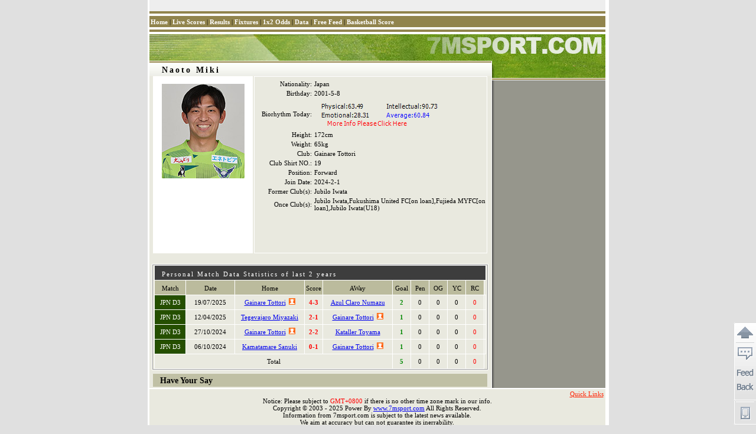

--- FILE ---
content_type: text/html
request_url: https://player-en.7mdt.com/v2/encrypt/fun/getinfo.php?id=1989922&lang=en
body_size: 240
content:
var playerInfo={"3DD52A7123843A0599BD59EBE6AB4E97":"Jubilo Iwata","95081CC600C137A3ECD07E1A2BAC6047":"19","F9622CC2808B37CB":"65kg","C9B224F2C5B356EF":"Gainare Tottori","033EA04110C4B96A":"1","31E4B7E841B17C66":"Naoto Miki","FD1933E1882D5E7A216F21827D2B22B4":"","6438FCEB8DF4FD6202A461D3835934E5":"Jubilo Iwata,Fukushima United FC[on loan],Fujieda MYFC[on loan],Jubilo Iwata(U18)","E40B4988E6F21D3C":"1989922","4931588B4E3083E863A5C74E5EDB35F1":"","DAF09C52CF6076BDF21F9C2EFDD9E43065C5B3AC13FF9DA2":"1","B628C0FB460378A51A233D645651DF2F":"","DAF09C52CF6076BD5E585110E27D1A5D":"0","1E9A8D352C52FB60DE0D25B327F8FD01":"2024-2-1","DF03820F537F8E7C95F8F8605BCB052C":"Japan","70356B8F0C59F6B5":"10207","92D102DDE1327A88":"Naoto Miki","26A41B77C025E2F442D11C4E5D31FCE8":"0","289C5F85E5EE1B609E88960AAED5C65D":"2001-5-8","76E5DE99890AB189":"172cm","e_index":7};

--- FILE ---
content_type: text/html
request_url: https://player-en.7mdt.com/v2/encrypt/fun/getstats.php?id=1989922&lang=en
body_size: 64
content:
var playerStats={"F6DF55009312F999":{"1294":{"n":"JPN D3","c":"254F00"}},"17794BA4301EE9AE":[{"vs":"4813018,1294,10207,21604,4,3,1,0","t":"2025,07,19,18,00","s":"2,0,0,0,0,0"},{"vs":"4812904,1294,451958,10207,2,1,0,0","t":"2025,04,12,13,00","s":"1,0,0,0,0,0"},{"vs":"4638359,1294,10207,10031,2,2,1,0","t":"2024,10,27,12,00","s":"1,0,0,0,0,0"},{"vs":"4638325,1294,11818,10207,0,1,0,0","t":"2024,10,06,13,00","s":"1,0,0,0,0,0"}],"4284FB05D2700CCD":{"10207":"Gainare Tottori","21604":"Azul Claro Numazu","451958":"Tegevajaro Miyazaki","10031":"Kataller Toyama","11818":"Kamatamare Sanuki"},"e_index":7};

--- FILE ---
content_type: text/html; charset=UTF-8
request_url: https://px-player.7mdt.com/1989922/data/intime.js
body_size: -284
content:
var intime = ﻿[]

--- FILE ---
content_type: text/html
request_url: https://player.7msport.com/v2/encrypt/fun/getinfofun.php?eindex=7&lang=en
body_size: 1453
content:
function setInfo(){
	if(typeof(playerInfo)!="undefined"){
		var playerName = playerInfo["92D102DDE1327A88"];
		if(playerInfo["31E4B7E841B17C66"]!="" && playerInfo["92D102DDE1327A88"] !=playerInfo["31E4B7E841B17C66"] ){
			playerName += "(" + playerInfo["31E4B7E841B17C66"] +")";
		}
		$$("mem_tt1").innerHTML =playerName;
		var obj = $$("baseInfo_tb").tBodies[0];
		var row,cell;
		if(playerInfo["DF03820F537F8E7C95F8F8605BCB052C"]!=""){
			row = obj.insertRow(-1);
			cell = row.insertCell(-1);
			cell.align = "right";
			cell.innerHTML = PLAYER_DATA_TITLE[0];
			row.insertCell(-1).innerHTML = playerInfo["DF03820F537F8E7C95F8F8605BCB052C"];
		}
		if(playerInfo["289C5F85E5EE1B609E88960AAED5C65D"]!=""){
			row = obj.insertRow(-1);
			cell = row.insertCell(-1);
			cell.align = "right";
			cell.innerHTML = PLAYER_DATA_TITLE[1];
			row.insertCell(-1).innerHTML = playerInfo["289C5F85E5EE1B609E88960AAED5C65D"];
			row = obj.insertRow(-1);
			cell = row.insertCell(-1);
			cell.align = "right";
			cell.innerHTML = PLAYER_DATA_TITLE[2];
			row.insertCell(-1).innerHTML =  '<a href="//data.7msport.com/player_data/bio_' + lang + '.htm?birthday=' + playerInfo["289C5F85E5EE1B609E88960AAED5C65D"] + '&ecd=' + langIndex+ '&name=' + encodeURIComponent(playerName) + '" target="_blank"><img src="//data.7msport.com/bio_summary.aspx?birthday=' + playerInfo["289C5F85E5EE1B609E88960AAED5C65D"] + '&ecd=' + langIndex + '&name=' + encodeURIComponent(playerName) + '" border="0" width="210" height="50"></a>';
		}
		if (playerInfo["76E5DE99890AB189"] != ""){
			row = obj.insertRow(-1);
			cell = row.insertCell(-1);
			cell.align = "right";
			cell.innerHTML = PLAYER_DATA_TITLE[3];
			row.insertCell(-1).innerHTML = playerInfo["76E5DE99890AB189"];
		}
		if(playerInfo["F9622CC2808B37CB"] != ""){
			row = obj.insertRow(-1);
			cell = row.insertCell(-1);
			cell.align = "right";
			cell.innerHTML = PLAYER_DATA_TITLE[4];
			row.insertCell(-1).innerHTML = playerInfo["F9622CC2808B37CB"];
		}
		if(playerInfo["C9B224F2C5B356EF"] != ""){
			row = obj.insertRow(-1);
			cell = row.insertCell(-1);
			cell.align = "right";
			cell.innerHTML = PLAYER_DATA_TITLE[5];
			row.insertCell(-1).innerHTML = playerInfo["C9B224F2C5B356EF"];
		}
		if(playerInfo["95081CC600C137A3ECD07E1A2BAC6047"] != "" && playerInfo["95081CC600C137A3ECD07E1A2BAC6047"]!="999"){
			row = obj.insertRow(-1);
			cell = row.insertCell(-1);
			cell.align = "right";
			cell.innerHTML = PLAYER_DATA_TITLE[11];
			row.insertCell(-1).innerHTML = playerInfo["95081CC600C137A3ECD07E1A2BAC6047"];
		}
		if(playerInfo["26A41B77C025E2F442D11C4E5D31FCE8"] !=""){
			row = obj.insertRow(-1);
			cell = row.insertCell(-1);
			cell.align = "right";
			cell.innerHTML = PLAYER_DATA_TITLE[6];
			row.insertCell(-1).innerHTML =LINEUP_ARR[playerInfo["26A41B77C025E2F442D11C4E5D31FCE8"]];
		}
		if(playerInfo["1E9A8D352C52FB60DE0D25B327F8FD01"] !=""){
			row = obj.insertRow(-1);
			cell = row.insertCell(-1);
			cell.align = "right";
			cell.innerHTML = PLAYER_DATA_TITLE[7];
			row.insertCell(-1).innerHTML =playerInfo["1E9A8D352C52FB60DE0D25B327F8FD01"];
		}
		if(playerInfo["FD1933E1882D5E7A216F21827D2B22B4"].Trim() !=""){
			row = obj.insertRow(-1);
			cell = row.insertCell(-1);
			cell.align = "right";
			cell.innerHTML = PLAYER_DATA_TITLE[8];
			row.insertCell(-1).innerHTML =playerInfo["FD1933E1882D5E7A216F21827D2B22B4"];
		}

		if (playerInfo["3DD52A7123843A0599BD59EBE6AB4E97"] !=""){
			row = obj.insertRow(-1);
			cell = row.insertCell(-1);
			cell.align = "right";
			cell.innerHTML = PLAYER_DATA_TITLE[9];
			row.insertCell(-1).innerHTML =playerInfo["3DD52A7123843A0599BD59EBE6AB4E97"];
		}
		if(playerInfo["6438FCEB8DF4FD6202A461D3835934E5"]!=""){
			row = obj.insertRow(-1);
			cell = row.insertCell(-1);
			cell.align = "right";
			cell.innerHTML = PLAYER_DATA_TITLE[10];
			row.insertCell(-1).innerHTML =playerInfo["6438FCEB8DF4FD6202A461D3835934E5"];
		}
        if (typeof(playerInfo["DAF09C52CF6076BD5E585110E27D1A5D"]) != "undefined" && playerInfo["DAF09C52CF6076BD5E585110E27D1A5D"]!="0"){
            row = obj.insertRow(-1);
            cell = row.insertCell(-1);
            cell.align = "right";
            cell.innerHTML = PLAYER_DATA_TITLE[12];
            row.insertCell(-1).innerHTML =playerPriceFormat(lang, playerInfo["DAF09C52CF6076BD5E585110E27D1A5D"], playerInfo["DAF09C52CF6076BDF21F9C2EFDD9E43065C5B3AC13FF9DA2"]);
        }
		if(playerInfo["033EA04110C4B96A"]=="1"){
			$$("logo_img").src = "https://data-img.7mdt.com/football/player/"+playerId+".jpg?x-oss-process=image/resize,m_fill,w_140,h_160";
		}else if(playerInfo["logo"]=="2"){
			$$("logo_img").src = "https://data-img.7mdt.com/football/player/"+playerId+".gif?x-oss-process=image/resize,m_fill,w_140,h_160";
		}else{
			$$("logo_img").src = "//data.7msport.com/player_data/share_img/err.gif";
		}

		if(playerInfo["4931588B4E3083E863A5C74E5EDB35F1"]!=""){
			$$("profile_td").innerHTML = playerInfo["4931588B4E3083E863A5C74E5EDB35F1"];
			$$("profile_div").style.display = "";
			$$("profile_td").id ="p_t_" + "4931588B4E3083E863A5C74E5EDB35F1";
			$$("profile_div").id ="p_d_" + "4931588B4E3083E863A5C74E5EDB35F1";
		}

		if(playerInfo["B628C0FB460378A51A233D645651DF2F"]!=""){
			$$("golry_td").innerHTML = playerInfo["B628C0FB460378A51A233D645651DF2F"];
			$$("golry_div").style.display = "";
			$$("golry_td").id="g_t_" + "B628C0FB460378A51A233D645651DF2F";
			$$("golry_div").id ="g_d_" + "B628C0FB460378A51A233D645651DF2F";

		}
	}
}


--- FILE ---
content_type: text/html
request_url: https://data.7msport.com/bio_summary.aspx?birthday=2001-5-8&ecd=2&name=Naoto%20Miki
body_size: 2160
content:
�PNG

   IHDR   �   2   )݅�   sRGB ���   gAMA  ���a   	pHYs  �  ��o�d  �IDATx^�[M��<����d���.ǘe.�m��M7���(��`��'Ғ�H���8N���1�?�|�&N_~�����D
@)X A�@`��D
@)X ����m6o��[���Հ�}�����O$J��{��v�"_bR�m�r����ߺ�&�{ϲ�ns�쿁~��.��g��Z݇�ml����.���vS�^�&jwܿ��
��_.#$�A)ȵ�r-&�	���)o
�~��cP,�@F�
sj4���7�F�R��1{3kD�k�?f����wF��j"�g�7�~
��N�����=�N�'Ä딱	�0t\ m��E�r���0���s��v�̵-2ao|��	���@����g�ܫ�H<�wT�eO���4.Nm�DwY.�����¸�K,*�f��H2�ET�s����ťX���k�s0�:j6c��W�q��Z�X�����|"�D";y�������,����7Mi50�!���"�9؋*��t���tK@򵧢U�x1�ޚ�u�u�����|y�V-�X�Y��ܚ'0�Fm�^(�螰Ǯ�ڙr�`O�w;iN(M�آo��F �Ɔ]1��3�9��h���\F�ќ���~�����\ j���=��!mW!R��,x�J[�m���� ���w��>�[�c)V|7dS1�j���^�:X�f�j-��^_����?U��\j����<y��� Y#o�m�x��~�~Y�H����#��� ��#=�����\T�Ww����D����������za��Z�^Y?�M�uA{���'yS�6�Y[O��ꚻ5�<�c�������K�t	�BO�U�D;���}�s"O� R � �H��"��)�A� �I�#`,ј���;�[4�����7��D�´��!�q�����@?���Ky'���S/K�k�0�sإ���ks��n�%1'�E��+/��3�q�o�m�^�^�RC~v��g"�c�1A����ϥ1�;��"���\��S>g���ɱ=�����9�ʻ��M�n"n�,�	o��mǴ�r��T�\��o���~ ������Z��QN5�R��S��M�0�ņ�Oi�I�7'��EOnfæ�|'���Ȁs R	=��~h�LN��b��_cX���?�@���
���曰�N�Wq\"�|&�v�~���}�	�y������cx�C�/cd�H)���?W"!�(�$R�q��!=ߕHVS9�>k[|^d�&@����}I\$(�xʞb4��T�[C6�h�����x^'��84l�L����Z68O���)����+�20��D"ym�h%!멥�jB�L�\F���A6+@��7�b3�d��Pz�T�r�H�)x:s���DRM���Ί�r��H�j�zy|�Rb.������^Ǽ�	�6��zg�eH���P���g�\�vx�Sz���Y\�D��g�/�R�r)��c�����#��#���fc�,�����ٹq3IH�O5F��56�����k��s�]�nl]��7�p��U���O:�%�W>;�w�U�$�D~�{XWIP��5:��)���\"n�zR1�o�A�@`��D
��$ү�k��o�?��lߺ����5�6����~܎HT�Ԭů��u'��E�� ��߻�s	����N9l��֯���k0��5~���+�-�6���i��Iv���)�%�l��󻮵��cc̔�G����\�t��;��_����I��O%:���yP!=��W�m��o��(�VQ���>�_��1�����C��gK^����!,��+
�� ����i>��,s�y���p<�}��Jmo��Y��:g��Ips"�*W)znvq�u�/��i��&���'�oa�9��99(�D��Ƣ�q��n��&w �	=9?�K�zGi~��\��̚=	V R���]?�gkLV���l�=Ԉ���E����uj~x"�:��T�qrj��K���i/�A�2n٠+Gm���'�*D��^�酟3���_�HZ��c:�a!1��l��8]
�\<"%]��1�l������X�H�|�Z�ؓ����5m����r(hl,�����+5�}e�'燹���ˆƟ"��ma�d7e3�:�Wǟw&R~N���pհ�.H����#����f�6�\��믶	������SP�1r������$�6I�����d�\s�9zvZǟ�#R ��D
@)X A�@`�����Rg�����    IEND�B`�

--- FILE ---
content_type: text/css
request_url: https://data.7mdt.com/database/nav_style.css
body_size: 408
content:
.qlLink {
	margin: 0;
	padding: 0;
	text-align: right;
}
.qlLink a {
	color: #FF2000;
}
#qlBox {
	text-align: right;
	position: relative;
	width: 1px;
	height: 1px;
	float: right;
	z-index: 999;
	clear: both;
}
#quickLink {
	font-size: 12px;
	font-family: Tahoma, Arial, Helvetica, sans-serif;
	border: 1px solid #CCC;
	background-color: #FFF;
	width: 414px;
	height: 274px;
	overflow: hidden;
	text-align: left;
	display: none;
	position: absolute;
	z-index: 9999999;
	left: -415px;
}
.ql_big,
.ql_gb {
	top: -380px;
}
.ql_vn,
.ql_th,
.ql_kr,
.ql_en {
	top: -320px;
}
.ql_nl{top:-270px;}
#quickLink a,
#quickLink a:link,
#quickLink a:visited {
	text-decoration: none;
}
#quickLink a:link {
	color: #0000CC;
}
#quickLink a:visited {
	color: #0044DD;
}
#quickLink a:hover,
#quickLink a:active {
	color: #FF3300;
	text-decoration: underline;
}

#quickLink a.qlhot:visited,
#quickLink a.qlhot {
	font-weight: 700;
	color: #C00;
}
#quickLink dl,
#quickLink dt,
#quickLink dd {
	color: #000;
	margin: 0;
	padding: 0;
}

#quickLink dl {
	margin-top: 5px;
}
#quickLink dt {
	font-weight: 700;
	line-height: 25px;
}
#quickLink dd {
	line-height: 21px;
}
#quickLink .qlTitle,
#quickLink .qlLeft,
#quickLink .qlCenter,
#quickLink .qlRight {
	float: left;
	overflow: hidden;
}
#quickLink .qlLeft {
	width: 36%;
}
#quickLink .qlCenter {
	width: 30%;
}
#quickLink .qlRight {
	width: 34%;
}
#quickLink .qlTitle {
	width: 100%;
	height: 25px;
	line-height: 25px;
	border-bottom: 1px solid #CCC;
	font-weight: 700;
	color: #000;
	margin: auto;
	clear: both;
}
#quickLink .qlTitle span {
	font-size: 11px;
	font-weight: 400;
	color: #000;
	margin: 0 5px;
}
#quickLink .qlBox {
	width: 96%;
	height: 274px;
	background: #FFF;
	overflow: hidden;
	margin: auto;
	padding: 0 2%;
}

--- FILE ---
content_type: application/javascript
request_url: https://static.7mdt.com/js/player/const/en.js?V1
body_size: 160
content:
// JavaScript Document
var PLAYER_DATA_TITLE = ["Nationality:", "Birthday:", "Biorhythm Today:", "Height:", "Weight:", "Club:", "Position:", "Join Date:", "Transfer Fee:", "Former Club(s):", "Once Club(s):", "Club Shirt NO.:", "Market Value: "];
var LINEUP_ARR = ["Forward", "Midfielder", "Defender", "Goal keeper", "", "", "", "", "", "Other"];


var TOTAL_STR = "Total";
var LANGUAGE_INDEX = 2;
var MATCHES_LINK = "zlk_en";
var DETAILS_LINK = "ShowDetails_en";
var TEAM_LINK = "Team_en";
var PK_LINK = "ShowPk_en";
var RPK_LINK = "ShowRPk_en";
var CPK_LINK = "ShowCPk_en";
var PLAYER_LINK = "Player_en";
var COUNTRY_LINK = "Country_en";
var ANALYSE_LINK = "ShowAnalyse_en";
var STADIUM_LINK = "Stadium_en";
var REFEREE_LINK = "Referee_en";
var T_HISTORY_ODDSAWAY_LINK = "t_History_OddsAway_en";
var H_HISTORY_ODDSAWAY_LINK = "h_History_OddsAway_en";
var A_HISTORY_ODDSAWAY_LINK = "a_History_OddsAway_en";

var format_fullTime = 'dd/MM/yyyy HH:mm';
var format_date = 'dd/MM/yyyy';
var format_time = 'HH:mm';

// JavaScript Document

--- FILE ---
content_type: application/javascript
request_url: https://data.7mdt.com/include/utf-8/datafooter_en.js
body_size: 420
content:
writeNav();

function inform()
{
	window.open('//help.'+"7m"+"dt"+'.com/jump.aspx?l=en&page=sentmessage&t=1',"","width=470,height=460,scrollbars=yes");
}

var footer_code = 	'<div class="team_c1">' +
					'	<div id="team_copy">Notice: Please subject to <font color="#FF0000">GMT+0800</font> if there is no other time zone mark in our info.<br>Copyright &copy 2003 - ' + new Date().getFullYear() + ' Power By <a href="//www.'+"7m"+"sport"+'.com">www.'+"7m"+"sport"+'.com</a> All Rights Reserved. <br>' +
					'		Information from '+"7m"+"sport"+'.com is subject to the latest news available. <br/>We aim at accuracy but can not guarantee its inerrability. <br/>if you find any mistakes on our website, please <a href="javascript:inform()">inform us</a>, thank you.<br>' +
					'	</div>' +
					'</div>';
document.write(footer_code);
document.write('<div id="replaceUrl" style="display:none;"></div>'
	+ '<script type="text/javascript">window.addEventListener("load", function () {var script = document.createElement("script");script.type = "text/javascript";script.src = "//static.7mdt.com/js/7msport/replace_url.js?" + (new Date()).getTime().toString().substring(0,10);document.getElementById("replaceUrl").appendChild(script);});'
	+ '</script>');


--- FILE ---
content_type: application/javascript
request_url: https://data.7mdt.com/include/utf-8/datatopmenu_en.js
body_size: 283
content:
function topMenu()
{
	/*var minute = new Date().getMinutes();
	var prot = new Date().getSeconds();
	minute = minute.toString().substring(minute.toString().length-1,minute.toString().length);
	prot = prot.toString().substring(prot.toString().length-1,prot.toString().length)
	if ((parseInt(minute) % 2) == 0)
		prot = (prot == "0") ? "8090" : "808" + prot;
	else
		prot = (prot == "0") ? "10010" : "1000" + prot;*/
	// var data_topMenu = '<a style="color: #FFFFFF; text-decoration: none;" href="//www.'+"7m"+"sport"+'.com" target="_top"><strong>Home</strong></a>&nbsp;|&nbsp;<a style="color: #FFFFFF; text-decoration: none;" href="//live.'+"7m"+"sport"+'.com/pk_live_en.aspx?line=no" target="_blank"><strong>Scores &amp; Odds 2in1</strong></a>&nbsp;|&nbsp;<a style="color: #FFFFFF; text-decoration: none;" href="//live.'+"7m"+"sport"+'.com/default_en.aspx" target="_blank"><strong>Live Scores</strong></a>&nbsp;|&nbsp;<a style="color: #FFFFFF; text-decoration: none;" href="https://data.'+"7m"+"sport"+'.com/result/" target="_blank"><strong>Results</strong></a>&nbsp;|&nbsp;<a style="color: #FFFFFF; text-decoration: none;" href="https://data.'+"7m"+"sport"+'.com/fixture/?date=1" target="_blank"><strong>Fixtures</strong></a>&nbsp;|&nbsp;<a style="color: #FFFFFF; text-decoration: none;" href="//am.'+"luck"+"sport"+'.com/en/winodds.shtml" target="_blank"><strong>Handicap</strong></a>&nbsp;|&nbsp;<a style="color: #FFFFFF; text-decoration: none;" href="https://1x2.'+"luck"+"sport"+'.com/default_en.shtml" target="_blank"><strong>1x2 Odds</strong></a>&nbsp;|&nbsp;<a style="color: #FFFFFF; text-decoration: none;" href="//data.'+"7m"+"sport"+'.com/database/index_en.htm"><strong>Data</strong></a>&nbsp;|&nbsp;<a style="color: #FFFFFF; text-decoration: none;" href="https://freelive.'+"7m"+"sport"+'.com/" target="_blank"><strong>Free Feed</strong></a>&nbsp;|&nbsp;<a style="color: #FFFFFF; text-decoration: none;" href="https://basket.'+"7m"+"sport"+'.com/default_en.aspx" target="_blank"><strong>Basketball Score</strong></a>';
	var data_topMenu = '<a style="color: #FFFFFF; text-decoration: none;" href="//www.'+"7m"+"sport"+'.com" target="_top"><strong>Home</strong></a>&nbsp;|&nbsp;<a style="color: #FFFFFF; text-decoration: none;" href="//live.'+"7m"+"sport"+'.com/default_en.aspx" target="_blank"><strong>Live Scores</strong></a>&nbsp;|&nbsp;<a style="color: #FFFFFF; text-decoration: none;" href="https://data.'+"7m"+"sport"+'.com/result/" target="_blank"><strong>Results</strong></a>&nbsp;|&nbsp;<a style="color: #FFFFFF; text-decoration: none;" href="https://data.'+"7m"+"sport"+'.com/fixture/?date=1" target="_blank"><strong>Fixtures</strong></a>&nbsp;|&nbsp;<a style="color: #FFFFFF; text-decoration: none;" href="https://1x2.'+"luck"+"sport"+'.com/default_en.shtml" target="_blank"><strong>1x2 Odds</strong></a>&nbsp;|&nbsp;<a style="color: #FFFFFF; text-decoration: none;" href="//data.'+"7m"+"sport"+'.com/database/index_en.htm"><strong>Data</strong></a>&nbsp;|&nbsp;<a style="color: #FFFFFF; text-decoration: none;" href="https://freelive.'+"7m"+"sport"+'.com/" target="_blank"><strong>Free Feed</strong></a>&nbsp;|&nbsp;<a style="color: #FFFFFF; text-decoration: none;" href="https://basket.'+"7m"+"sport"+'.com/default_en.aspx" target="_blank"><strong>Basketball Score</strong></a>';
	document.write(data_topMenu);
}


--- FILE ---
content_type: application/javascript
request_url: https://data.7mdt.com/js/utf-8/open_link_geturl_data.js?3
body_size: 2707
content:
// JavaScript Document
function getMainkrDomain() {
	var host = window.location.hostname;
	if (host.indexOf('7msport')>-1) {
		return '7m'+'kr2'+'.com';
	}
	var parts = host.split('.');
	var mainDomain = parts.slice(-2).join('.');
	return mainDomain;
}
function getMainThDomain() {
	var host = window.location.hostname;
	if (host.indexOf('7m'+'th') == -1) {
	   return '7m'+'th'+'.com';
	}
	var parts = host.split('.');
	var mainDomain = parts.slice(-2).join('.');
	return mainDomain;
}


function getMainVnDomain() {
	return '7m'+'vn5'+'.com';
	/*
	var host = window.location.hostname;
	if (host.indexOf('7m'+'vn') == -1) {
	   return '7m'+'vn4'+'.com';
	}
	var parts = host.split('.');
	var mainDomain = parts.slice(-2).join('.');
	return mainDomain;
	*/
}

function getMainEnDomain() {
	var host = window.location.hostname;
	if (host.indexOf('7m'+'sport') == -1) {
	   return '7m'+'sport2'+'.com';
	}
	var parts = host.split('.');
	var mainDomain = parts.slice(-2).join('.');
	return mainDomain;
}

var domainGB = "7m.com.cn";
var domainBIG = "7m.com.cn";
var domainEN = getMainEnDomain();
var domainVN = getMainVnDomain();
var domainVN3 = getMainVnDomain();
var domainTH = getMainThDomain();
var domainKR = getMainkrDomain();//"7m"+"kr"+".com";
var domainJP = "7m"+"saka"+".com";
var domainFr = "7m"+"fr"+".com";
var domainEs = "7m"+"futbol"+".com";
var domainId = "7m"+"bola"+".com";
var domainLUCK = "luck"+"sport"+".com";

var hk = 0;
function Request(Variable)
{
	var query = location.search;
	if (query != "")
	{
		query = query.split("?")[1];
		query = query.split("&");
		for (var i=0;i<query.length;i++)
		{
			var querycoll = query[i].split("=");
			if (querycoll.length == 2)
			{
				if (querycoll[0].toUpperCase() == Variable.toUpperCase())
				{
					return querycoll[1];
					break;
				}
			}
		}
	}
	return "";
}

function teamReg(team){
	var reg = /[\:\：\“\”\"\‘\’\'\?\？\%\!\！\(\)\.\/\,\/]/g;
	var _team = team;

	return _team.replace(reg, '').replace(/\s/g, '-');
} 

//TEAM_LINK
function GETURL_TEAM_LINK(id, tname) {
	switch (LANGUAGE_INDEX)
	{
		case 0:
			return "//team."+ domainBIG +"/" + id + "/index.shtml";
			
		case 1:
			return "//team."+ domainGB +"/" + id + "/index_gb.shtml";
			
		case 2:
			return "//team." + domainEN + "/" + id + "/index.shtml";

		case 3: 
			if(typeof(tname) != 'undefined'){
				return "//www." + domainVN3 + "/team/" + id + "-" + teamReg(tname);
			}else{
				return "//www." + domainVN3 + "/team/" + id + "/";
			}

		case 4:
			return "//team." + domainTH + "/" + id + "/index.shtml";

		case 5:
			if(typeof(tname) != 'undefined'){
				return "//team." + domainKR + "/" + id + "-" + teamReg(tname);
			}else{
				return "//team." + domainKR + "/" + id + "/index.shtml";
			}

		case 6:
			return "//team." + domainJP + "/" + id + "/index_jp.shtml";
			
		case 7://id
			return "//team."+ domainId + "/" + id + "/index.shtml";
			
		case 8://fr
			return "//team."+ domainFr + "/" + id + "/index.shtml";
			
		case 9://es
			return "//team."+ domainEs + "/" + id + "/index.shtml"; 
			
		default://2
			return "//team." + domainEN + "/" + id + "/index.shtml";
	}
}
//PLAYER_LINK 
function GETURL_PLAYER_LINK (id, tname) {
	switch (LANGUAGE_INDEX)
	{
		case 0:
			return "//player."+ domainBIG +"/" + id + "/index.shtml";
			
		case 1:
			return "//player."+ domainGB +"/" + id + "/index_gb.shtml";
			
		case 2:
			return "//player."+ domainEN +"/" + id + "/index.shtml";

		case 3: 
			if(typeof(tname) != 'undefined'){
				return "//www."+ domainVN3 +"/player/" + id + "-" + teamReg(tname);
			}else{
				return "//www."+ domainVN3 +"/player/" + id + "/";
			}

		case 4:
			return "//player."+ domainTH +"/" + id + "/index.shtml";

		case 5:
			if(typeof(tname) != 'undefined'){
				return "//player."+ domainKR + "/" + id + "-" + teamReg(tname);
			}else{
				return "//player."+ domainKR +"/" + id + "/index.shtml";
			}

		case 6:
			return "//player."+ domainJP +"/" + id + "/index_jp.shtml";
		
		case 7://id
			return "//player."+ domainId +"/" + id + "/index.shtml";
			
		case 8://fr
			return "//player."+ domainFr +"/" + id + "/index.shtml";
			
		case 9://es
			return "//player."+ domainEs +"/" + id + "/index.shtml"; 
			
		default://2
			return "//player."+ domainEN +"/" + id + "/index.shtml";
	}
}
//MATCHES_LINK 
function GETURL_MATCHES_LINK (id, tname) {
	switch (LANGUAGE_INDEX)
	{
		case 0:
			return "//data." + domainBIG + "/matches_data/" + id + "/big/index.shtml";
			
		case 1:
			return "//data." + domainGB + "/matches_data/" + id + "/gb/index.shtml";
			
		case 2:
			return "//data." + domainEN + "/matches_data/" + id + "/en/index.shtml";

		case 3: 
			if(typeof(tname) != 'undefined'){
				return "https://www." + domainVN3 + "/data/match_data/" + id + "-" + teamReg(tname);
			}else{
				return "https://www." + domainVN3 + "/data/match_data/" + id + "/";
			}

		case 4:
			return "//data." + domainTH + "/matches_data/" + id + "/th/index.shtml";

		case 5:
			if(typeof(tname) != 'undefined'){
				return "//data." + domainKR + "/matches_data/" + id + "/kr/" + teamReg(tname);
			}else{
				return "//data." + domainKR + "/matches_data/" + id + "/kr/index.shtml";
			}

		case 6:
			return "//data." + domainJP + "/matches_data/" + id + "/jp/index.shtml";
		
		case 7://id
			return "//data." + domainId + "/matches_data/" + id + "/id/index.shtml";
			
		case 8://fr
			return "//data." + domainFr + "/matches_data/" + id + "/fr/index.shtml";
			
		case 9://es
			return "//data." + domainEs + "/matches_data/" + id + "/es/index.shtml"; 
			
		default://2
			return "//data." + domainEN + "/matches_data/" + id + "/en/index.shtml";
	}
}
//DETAILS_LINK  
function GETURL_DETAILS_LINK(id, lid, tnameA, tnameB) {
	switch (LANGUAGE_INDEX)
	{
		case 0:
			var _timeBoo = (Number(new Date()).toString().substring(0,9) > Number(new Date('2022/11/01')).toString().substring(0,9));
			if(typeof(lid) != 'undefined' && _timeBoo && lid == 149){
				return "//2022.7m.com.cn/big/tab_goaldata/" + id; 
			}
			return "https://data." + domainBIG + "/goaldata/ft/" + id + ".shtml" ;
			
		case 1:
			var _timeBoo = (Number(new Date()).toString().substring(0,9) > Number(new Date('2022/11/01')).toString().substring(0,9));
			if(typeof(lid) != 'undefined' && _timeBoo && lid == 149){
				return "//2022.7m.com.cn/gb/tab_goaldata/" + id; 
			} 
			return "https://data." + domainGB + "/goaldata/jt/" + id + ".shtml";
			
		case 2:
			return "https://data." + domainEN + "/goaldata/en/" + id + ".shtml";

		case 3: 
			if(typeof(tnameA) != 'undefined' && typeof(tnameB) != 'undefined'){
				return "https://data." + domainVN + "/goaldata/vn/" + id + "-" + teamReg(tnameA) + "-VS-" + teamReg(tnameB);
			}else{
				return "https://data." + domainVN + "/goaldata/vn/" + id + ".shtml";
			}

		case 4:
			if(typeof(tnameA) != 'undefined' && typeof(tnameB) != 'undefined'){
				return "https://data." + domainTH + "/goaldata/th/" + id + "-" + teamReg(tnameA) + "-VS-" + teamReg(tnameB);
			}else{
				return "https://data." + domainTH + "/goaldata/th/" + id + ".shtml";
			}

		case 5:
			if(typeof(tnameA) != 'undefined' && typeof(tnameB) != 'undefined'){
				return "https://data." + domainKR + "/goaldata/kr/" + id + "-" + teamReg(tnameA) + "-VS-" + teamReg(tnameB);
			}else{
				return "https://data." + domainKR + "/goaldata/kr/" + id + ".shtml";
			}

		case 6:
			return "https://data." + domainJP + "/goaldata/jp/" + id + ".shtml";
			
		case 7://id
			return "//data."+ domainId +"/goaldata/id/"+ id +".shtml";
			
		case 8://fr
			return "//data."+ domainFr +"/goaldata/fr/"+ id +".shtml";
			
		case 9://es
			return "//data."+ domainEs +"/goaldata/es/"+ id +".shtml"; 
			 
		default://2
			return "https://data." + domainEN + "/goaldata/en/" + id + ".shtml";
	}
}

//如有调整链接，注意GETURL_ANALYSE_LINK_DATA
function GETURL_ANALYSE_LINK(id, lid, tnameA, tnameB) {
	
 	switch (LANGUAGE_INDEX)
	{ 
		case 0:
			return  "//analyse."+ domainBIG +"/" + id + "/index.shtml" ; 
			
		case 1:
			return "//analyse."+ domainGB +"/" + id + "/index_gb.shtml" ;
			
		case 2: 
			return "//analyse."+ domainEN +"/" + id + "/index.shtml" ;
			
		case 3:  
			if(typeof(tnameA) != 'undefined' && typeof(tnameB) != 'undefined'){
				return "//www."+ domainVN3 +"/analyse/" + id + "-" + teamReg(tnameA) + "-VS-" + teamReg(tnameB); 
			}else{
				return "//www."+ domainVN3 +"/analyse/" + id + "/"; 
			}

		case 4: 
			if(typeof(tnameA) != 'undefined' && typeof(tnameB) != 'undefined'){
				return "//analyse."+ domainTH +"/" + id + "-" + teamReg(tnameA) + "-VS-" + teamReg(tnameB); 
			}else{
				return "//analyse."+ domainTH +"/" + id + "/index.shtml" ; 
			}

		case 5:  
			if(typeof(tnameA) != 'undefined' && typeof(tnameB) != 'undefined'){
				return "//analyse."+ domainKR +"/" + id + "-" + teamReg(tnameA) + "-VS-" + teamReg(tnameB); 
			}else{
				return "//analyse." + domainKR + "/" + id + "/index.shtml"; 
			}
			 
		case 6:
			return "//analyse."+ domainJP +"/" + id + "/index_jp.shtml";
		
		case 7://id
			return "//analyse."+ domainId +"/"+ id +"/index.shtml";
			
		case 8://fr
			return "//analyse."+ domainFr +"/"+ id +"/index.shtml";
			
		case 9://es
			return "//analyse."+ domainEs +"/"+ id +"/index.shtml";  
			
		default://2 
			return "//analyse."+ domainEN +"/" + id + "/index.shtml" ; 
	}
}

//如有调整链接，注意 GETURL_ANALYSE_LINK
function GETURL_ANALYSE_LINK_DATA(id, lid, tnameA, tnameB) {
	
	var url = window.location.href.split('/');
	var year = url[4].indexOf('-') != -1 ? url[4].split('-')[0] : url[4];
 	switch (LANGUAGE_INDEX)
	{ 
		case 0:
			var _timeBoo = (Number(new Date()).toString().substring(0,9) > Number(new Date('2022/11/01')).toString().substring(0,9));
			if(typeof(lid) != 'undefined' && _timeBoo && lid == 149){
				return "//2022.7m.com.cn/big/tab_analyse/" + id ;
			} 
			if(url[3] == "history_Matches_Data" && year <= 2007){
				return "//data." + domainBIG + "/analyse/big/" + id + ".shtml";
			}else {
				return  "//analyse."+ domainBIG +"/" + id + "/index.shtml" ;
			}
			
		case 1:
			var _timeBoo = (Number(new Date()).toString().substring(0,9) > Number(new Date('2022/11/01')).toString().substring(0,9));
			if(typeof(lid) != 'undefined' && _timeBoo && lid == 149){
				return "//2022.7m.com.cn/gb/tab_analyse/" + id;
			}
			if(url[3] == "history_Matches_Data" && year <= 2007){
				return "//data." + domainGB + "/analyse/gb/" + id + ".shtml" ;
			}else {
				return "//analyse."+ domainGB +"/" + id + "/index_gb.shtml" ;
			}
			
		case 2: 
			if(url[3] == "history_Matches_Data" && year <= 2007){
				return "//data." + domainEN + "/analyse/en/" + id + ".shtml" ;
			}else {
				return "//analyse."+ domainEN +"/" + id + "/index.shtml" ;
			}

		case 3:  
			if(url[3] == "history_Matches_Data" && year <= 2007){
				return "//data." + domainVN + "/analyse/vn/" + id + ".shtml";
			}else {
				return "//analyse."+ domainVN3 +"/" + id + "/index_vn.shtml";
			}

		case 4: 
			if(url[3] == "history_Matches_Data" && year <= 2007){
				return "//data." + domainTH + "/analyse/th/" + id + ".shtml" ;
			}else {
				if(typeof(tnameA) != 'undefined' && typeof(tnameB) != 'undefined'){
					return "//analyse."+ domainTH +"/" + id + "-" + teamReg(tnameA) + "-VS-" + teamReg(tnameB); 
				}else{
					return "//analyse."+ domainTH +"/" + id + "/index.shtml" ; 
				}
			}

		case 5: 
			if(url[3] == "history_Matches_Data" && year <= 2007){
				return "//data." + domainKR + "/analyse/kr/" + id + ".shtml";
			}else {
				if(typeof(tnameA) != 'undefined' && typeof(tnameB) != 'undefined'){
					return "//analyse."+ domainKR +"/" + id + "-" + teamReg(tnameA) + "-VS-" + teamReg(tnameB); 
				}else{
					return "//analyse." + domainKR + "/" + id + "/index.shtml";  
				}
			}

		case 6:
			return "//analyse."+ domainJP +"/" + id + "/index_jp.shtml";
		
		case 7://id
			return "//analyse."+ domainId +"/"+ id +"/index.shtml";
			
		case 8://fr
			return "//analyse."+ domainFr +"/"+ id +"/index.shtml";
			
		case 9://es
			return "//analyse."+ domainEs +"/"+ id +"/index.shtml";  
			
		default://2 
			if(url[3] == "history_Matches_Data" && year <= 2007){
				return "//data." + domainEN + "/analyse/en/" + id + ".shtml" ;
			}else {
				return "//analyse."+ domainEN +"/" + id + "/index.shtml" ;
			}
	}
}

function GETURL_ANALYSE_LINK_OLD(id, lid) {
	 
 	switch (LANGUAGE_INDEX)
	{ 
		case 0: 
			return "//data." + domainBIG + "/analyse/big/" + id + ".shtml";
			  
		case 1: 
			return "//data." + domainGB + "/analyse/gb/" + id + ".shtml" ;
			  
		case 2: 
			return "//data." + domainEN + "/analyse/en/" + id + ".shtml" ;
			
		case 3:  
			return "//data." + domainVN + "/analyse/vn/" + id + ".shtml";
			
		case 4: 
			return "//data." + domainTH + "/analyse/th/" + id + ".shtml" ;

		case 5: 
			return "//data." + domainKR + "/analyse/kr/" + id + ".shtml";

		case 6:
			return "//data." + domainEN + "/analyse/en/" + id + ".shtml" ;
		
		case 7://id
			return "//data." + domainEN + "/analyse/en/" + id + ".shtml" ;
			
		case 8://fr
			return "//data." + domainEN + "/analyse/en/" + id + ".shtml" ;
			
		case 9://es
			return "//data." + domainEN + "/analyse/en/" + id + ".shtml" ;  
			
		default://2  
			return "//data." + domainEN + "/analyse/en/" + id + ".shtml" ;
			 
	}
}

//MC_LINK
function GETURL_MC_LINK(id, lid) {
	switch (LANGUAGE_INDEX) {
		case 0:
			return "//wlive." + domainBIG + "/live/big/" + id + ".shtml";

		case 1:
			return "//wlive." + domainGB + "/live/gb/" + id + ".shtml";
			
		case 2:
			return "//wlive." + domainEN + "/live/en/" + id + ".shtml";

		case 3:
			return "//wlive." + domainVN + "/live/vn/" + id + ".shtml";

		case 4:
			return "//wlive." + domainTH + "/live/th/" + id + ".shtml";

		case 5:
			return "//wlive." + domainKR + "/live/kr/" + id + ".shtml";

		case 6:
			return "//wlive." + domainEN + "/live/jp/" + id + ".shtml";
	
		case 7://id
			return "//wlive." + domainId + "/live/id/" + id + ".shtml";
			
		case 8://fr
			return "//wlive." + domainFr + "/live/fr/" + id + ".shtml";
			
		case 9://es
			return "//wlive." + domainEs + "/live/es/" + id + ".shtml"; 
			
		default://2 
			return "//wlive." + domainEN + "/live/en/" + id + ".shtml";
	}
}



//PK_LINK
function GETURL_PK_LINK(id, lid) {
	switch (LANGUAGE_INDEX)
	{ 
			
		case 2:
			return "//data." + domainEN + "/odds_analyse/m_chart.htm?ecd=2&id=" + id;

		case 3: 
			return "//data." + domainVN + "/odds_analyse/m_chart.htm?ecd=2&id=" + id;

		case 4:
			return "//data." + domainTH + "/odds_analyse/m_chart.htm?ecd=2&id=" + id;

		case 5:
			return "//data." + domainKR + "/odds_analyse/m_chart.htm?ecd=2&id=" + id;

		case 6:
			return "//data." + domainJP + "/odds_analyse/m_chart.htm?ecd=2&id=" + id;
		
		case 7://id
			return "//data." + domainId + "/odds_analyse/m_chart.htm?ecd=2&id=" + id;
			
		case 8://fr
			return "//data." + domainFr + "/odds_analyse/m_chart.htm?ecd=2&id=" + id;
			
		case 9://es
			return "//data." + domainEs + "/odds_analyse/m_chart.htm?ecd=2&id=" + id;  
			
		default://2
			return "//data." + domainEN + "/odds_analyse/m_chart.htm?ecd=2&id=" + id;
	}
}
//CPK_LINK
function GETURL_CPK_LINK(id, lid) {
 	switch (LANGUAGE_INDEX)
	{ 
		case 2:
			return "//s2."+ domainLUCK + "/chart.htm?ecd=2&id=" + id;

		case 3: 
			return "//s2."+ domainLUCK + "/chart.htm?ecd=3&id=" + id;

		case 4:
			return "//s2."+ domainLUCK + "/chart.htm?ecd=4&id=" + id;

		case 5:
			return "//s2."+ domainLUCK + "/chart.htm?ecd=5&id=" + id;

		case 6:
			return "//s2."+ domainLUCK + "/chart.htm?ecd=6&id=" + id;
			
		case 7://id
			return "//s2."+ domainLUCK + "/chart.htm?ecd=7&id=" + id;
			
		case 8://fr
			return "//s2."+ domainLUCK + "/chart.htm?ecd=8&id=" + id;
			
		case 9://es
			return "//s2."+ domainLUCK + "/chart.htm?ecd=9&id=" + id;
			 
		default://2
			return "//s2."+ domainLUCK + "/chart.htm?ecd=2&id=" + id;
	}
}

//1x2_LINK
function GETURL_1X2_LINK(id, lid) {
 	switch (LANGUAGE_INDEX)
	{ 
		case 2:
			return "//1x2."+ domainLUCK +"/list_en.shtml?id=" + id;

		case 3: 
			return "//1x2."+ domainLUCK +"/list_vn.shtml?id=" + id;

		case 4:
			return "//1x2."+ domainLUCK +"/list_th.shtml?id=" + id;

		case 5:
			return "//1x2."+ domainLUCK +"/list_kr.shtml?id=" + id;

		case 6:
			return "//1x2."+ domainLUCK +"/list_jp.shtml?id=" + id;
			
		case 7://id
			return "//1x2."+ domainLUCK +"/list_id.shtml?id=" + id;
			
		case 8://fr
			return "//1x2."+ domainLUCK +"/list_fr.shtml?id=" + id;
			
		case 9://es
			return "//1x2."+ domainLUCK +"/list_es.shtml?id=" + id;
			 
		default://2
			return "//1x2."+ domainLUCK +"/list_en.shtml?id=" + id;
	}
}



//COUNTRY_LINK 
function GETURL_COUNTRY_LINK(id) {
 	switch (LANGUAGE_INDEX)
	{ 
		case 0:
			return "//data." + domainBIG + "/country_data/" + id + "/big/index.shtml";
			
		case 1:
			return "//data." + domainGB + "/country_data/" + id + "/gb/index.shtml";
			
		case 2:
			return "//data." + domainEN + "/country_data/" + id + "/en/index.shtml";

		case 3: 
			return "//data." + domainVN + "/country_data/" + id + "/vn/index.shtml";

		case 4:
			return "//data." + domainTH + "/country_data/" + id + "/th/index.shtml";

		case 5:
			return "//data." + domainKR + "/country_data/" + id + "/kr/index.shtml";

		case 6:
			return "//data." + domainJP + "/country_data/" + id + "/en/index.shtml";
			
		case 7://id
			return "//data." + domainId + "/country_data/" + id + "/en/index.shtml";
			
		case 8://fr
			return "//data." + domainFr + "/country_data/" + id + "/en/index.shtml";
			
		case 9://es
			return "//data." + domainEs + "/country_data/" + id + "/en/index.shtml";  
				 
		default://2
			return "//data." + domainEN + "/country_data/" + id + "/en/index.shtml";
	}
}


 
function GETURL_STADIUM_LINK(id) {
 	switch (LANGUAGE_INDEX)
	{ 
		case 0:
			return "//data." + domainBIG + "/stadium_data/" + id + "/index_big.shtml";
			
		case 1:
			return "//data." + domainGB + "/stadium_data/" + id + "/index_gb.shtml";
			
		case 2:
			return "//data." + domainEN + "/stadium_data/" + id + "/index_en.shtml";

		case 3: 
			return "//data." + domainVN + "/stadium_data/" + id + "/index_vn.shtml";

		case 4:
			return "//data." + domainTH + "/stadium_data/" + id + "/index_th.shtml";

		case 5:
			return "//data." + domainKR + "/stadium_data/" + id + "/index_kr.shtml";

		case 6:
			return "//data." + domainJP + "/stadium_data/" + id + "/index_en.shtml";
			
		case 7://id
			return "//data." + domainId + "/stadium_data/" + id + "/index_en.shtml";
			
		case 8://fr
			return "//data." + domainFr + "/stadium_data/" + id + "/index_en.shtml";
			
		case 9://es
			return "//data." + domainEs + "/stadium_data/" + id + "/index_en.shtml";  	
			 
		default://2
			return "//data." + domainEN + "/stadium_data/" + id + "/index_en.shtml";
	}
}
 
function GETURL_REFEREE_LINK (id) {
 	switch (LANGUAGE_INDEX)
	{ 
		case 0:
			return "//data." + domainBIG + "/referee_data/" + id + "/index_big.shtml";
			
		case 1:
			return "//data." + domainGB + "/referee_data/" + id + "/index_gb.shtml";
			
		case 2:
			return "//data." + domainEN + "/referee_data/" + id + "/index_en.shtml";

		case 3: 
			return "//data." + domainVN + "/referee_data/" + id + "/index_vn.shtml";

		case 4:
			return "//data." + domainTH + "/referee_data/" + id + "/index_th.shtml";

		case 5:
			return "//data." + domainKR + "/referee_data/" + id + "/index_kr.shtml";

		case 6:
			return "//data." + domainJP + "/referee_data/" + id + "/index_en.shtml";
		
		case 7://id
			return "//data." + domainId + "/referee_data/" + id + "/index_en.shtml";
			
		case 8://fr
			return "//data." + domainFr + "/referee_data/" + id + "/index_en.shtml";
			
		case 9://es
			return "//data." + domainEs + "/referee_data/" + id + "/index_en.shtml";
			 
		default://2
			return "//data." + domainEN + "/referee_data/" + id + "/index_en.shtml";
	}
}
  
function GETURL_T_HISTORY_ODDSAWAY_LINK(path,id) { 
	switch (LANGUAGE_INDEX)
	{ 
		case 0:
			return "//data." + domainBIG + "/team_history_odds_data/" + path + "/" + id + "/total/index_big.htm";
			
		case 1:
			return "//data." + domainGB + "/team_history_odds_data/" + path + "/" + id + "/total/index_gb.htm";
			
		case 2:
			return "//data." + domainEN + "/team_history_odds_data/" + path + "/" + id + "/total/index_en.htm";

		case 3: 
			return "//data." + domainVN + "/team_history_odds_data/" + path + "/" + id + "/total/index_vn.htm";

		case 4:
			return "//data." + domainTH + "/team_history_odds_data/" + path + "/" + id + "/total/index_th.htm";

		case 5:
			return "//data." + domainKR + "/team_history_odds_data/" + path + "/" + id + "/total/index_kr.htm";
  
 
		default://2
			return "//data." + domainEN + "/team_history_odds_data/" + path + "/" + id + "/total/index_en.htm";
	}
}

function GETURL_H_HISTORY_ODDSAWAY_LINK(path,id) { 
	switch (LANGUAGE_INDEX)
	{ 
		case 0:
			return "//data." + domainBIG + "/team_history_odds_data/" + path + "/" + id + "/home/index_big.htm";
			
		case 1:
			return "//data." + domainGB + "/team_history_odds_data/" + path + "/" + id + "/home/index_gb.htm";
			
		case 2:
			return "//data." + domainEN + "/team_history_odds_data/" + path + "/" + id + "/home/index_en.htm";

		case 3: 
			return "//data." + domainVN + "/team_history_odds_data/" + path + "/" + id + "/home/index_vn.htm";

		case 4:
			return "//data." + domainTH + "/team_history_odds_data/" + path + "/" + id + "/home/index_th.htm";

		case 5:
			return "//data." + domainKR + "/team_history_odds_data/" + path + "/" + id + "/home/index_kr.htm";
 
		default://2
			return "//data." + domainEN + "/team_history_odds_data/" + path + "/" + id + "/home/index_en.htm";
	}
}
function GETURL_A_HISTORY_ODDSAWAY_LINK(path,id) { 
	switch (LANGUAGE_INDEX)
	{ 
		case 0:
			return "//data." + domainBIG + "/team_history_odds_data/" + path + "/" + id + "/away/index_big.htm";
			
		case 1:
			return "//data." + domainGB + "/team_history_odds_data/" + path + "/" + id + "/away/index_gb.htm";
			
		case 2:
			return "//data." + domainEN + "/team_history_odds_data/" + path + "/" + id + "/away/index_en.htm";

		case 3: 
			return "//data." + domainVN + "/team_history_odds_data/" + path + "/" + id + "/away/index_vn.htm";

		case 4:
			return "//data." + domainTH + "/team_history_odds_data/" + path + "/" + id + "/away/index_th.htm";

		case 5:
			return "//data." + domainKR + "/team_history_odds_data/" + path + "/" + id + "/away/index_kr.htm";
 
		default://2
			return "//data." + domainEN + "/team_history_odds_data/" + path + "/" + id + "/away/index_en.htm";
	}
} 
 
 

--- FILE ---
content_type: application/javascript
request_url: https://static.7mdt.com/js/7msport/replace_url.js?1762424904
body_size: 382
content:
//获取域名
function getUrlEnDomain() {
  var host = window.location.hostname;
  if (host.indexOf('7m'+'sport') == -1) {
     return '7m'+'sport2'+'.com';
  }
  var parts = host.split('.');
  var mainDomain = parts.slice(-2).join('.');
  return mainDomain;
}

function repalceUrl(url){
  var domainEN_url = getUrlEnDomain();
  var url2 = url;
  if (url.indexOf('7m'+'sport1') == -1) { 
     url2 =url.replace(/7msport\d*\.com/g, domainEN_url);
  }
  
  return url2;
}

if (typeof(jQuery) == 'function') { 
  function replaceURL() {  
    var domainEN_url = getUrlEnDomain();
      
    $('.enlink').each(function () {
      var $this = $(this);
      var href = $this.attr('href')+'';
      if(href == 'undefined'){
        return;
      }
      $this.attr('href',href.replace(/7msport.com/g, domainEN_url))
    });
    $('a').each(function () {
      var $this = $(this);
      var href = $this.attr('href')+''; 
      if(href == 'undefined'){
        return;
      }
      var href2 = href;

      href2 = repalceUrl(href); 
      $this.attr('href',href2)
    })
  }
  $(function () {
    setTimeout(function() {
      replaceURL();
    }, 800);
  })
}else{
  // 选择所有的a标签
  var allLinks = document.querySelectorAll('a');
  
  // 遍历所有a标签并更新href属性
  allLinks.forEach(function(link) {
    var href = link.getAttribute('href');
    if(href == null){
      return;
    }
    var href2 = repalceUrl(href);
    // 替换href属性为新的URL
    link.setAttribute('href', href2);
  });
}